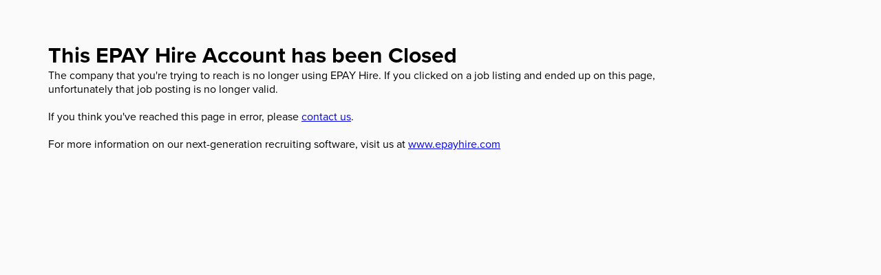

--- FILE ---
content_type: text/html; charset=utf-8
request_url: https://register.epayhire.com/register/cancelled
body_size: 1040
content:
<!DOCTYPE html>
<html lang="en">
  <head>
    <meta charset="UTF-8" />
    <meta name="csrf-param" content="authenticity_token" />
<meta name="csrf-token" content="Ga6heXumPtS2rNeWzuRt3NKgaZ-97ULhFGzIdx5Z8GHjkNNO_roHi46wVjRFl1CrneHfdiGSL4hSWak80Upydw" />
    <title>EPAY Hire</title>
    <link rel="apple-touch-icon" sizes="180x180" href="/apple-touch-icon.png">
<link rel="icon" type="image/png" sizes="32x32" href="/favicon-32x32.png">
<link rel="icon" type="image/png" sizes="16x16" href="/favicon-16x16.png">

    <link rel="stylesheet" href="https://assets.applicant-tracking.com/webpack/admin-d9b871e3a4862582bd2e.css" />
      <style>
    :root {
      --providerLogo: /rails/active_storage/representations/redirect/zICBpl9yYWlsc4KkZGF0Yc4AAhjVo3B1cqdibG9iX2lk--eb7bcb13f84ffa917196a7038c0b2c56e2029af9/zICBpl9yYWlsc4KkZGF0YYPHBgBmb3JtYXSjcG5nxw8AcmVzaXplX3RvX2xpbWl0ksAoxwUAc3RyaXDDo3B1cql2YXJpYXRpb24=--938bd71da3805c2381c07d59884eadecabde7f1a/739_7751_Epay.png;
      --primary60: hsl(214, 41%, 40%);
      --primary70: hsl(214, 41%, calc(40% - 7%));
      --secondary60: hsl(227, 52%, 19%);
    }
  </style>

    <link rel="stylesheet" href="https://use.typekit.net/wta4hpg.css">
    <meta name="viewport" content="width=device-width, initial-scale=1.0">
  </head>
  <body style="margin: 0;">
    <div id="page-container">
      <div data-react-class="HiringThing.Lib.Components.ATSAdminHeader" data-react-props="{}"></div>

      <div class="content-wrap" role="main">
        



        <div class="row" style="padding: 30px;">
  <div class="col-lg-1"></div>
  <div class="col-lg-10 center-block">
    <h1>
      This EPAY Hire Account has been Closed
    </h1>
    <p>
      The company that you're trying to reach is no longer using EPAY Hire.
      If you clicked on a job listing and ended up on this page, unfortunately that job posting is no longer valid.
    </p>
    <br />
    <p>
      If you think you've reached this page in error, please
      <a href="mailto:support@epaysystems.com" target="_blank">contact us</a>.
    </p>
    <br />
    <p>
      For more information on our next-generation recruiting software, visit us at
      <a href="http://www.epayhire.com">www.epayhire.com</a>
    </p>
    <br /><br /><br /><br />
    <div class="clear" style="margin-top: 80px;"></div>
  </div>
</div>

      </div>

      <footer data-react-class="HiringThing.Lib.Components.Footer" data-react-props="{&quot;needHelpOnly&quot;:true}"></footer>
    </div>

  <script nomodule src="/javascripts/unsupported_browser.js"></script>

  <script src="https://assets.applicant-tracking.com/webpack/admin-62b8e1ea0286086ccaf7.js"></script>
  </body>
</html>
